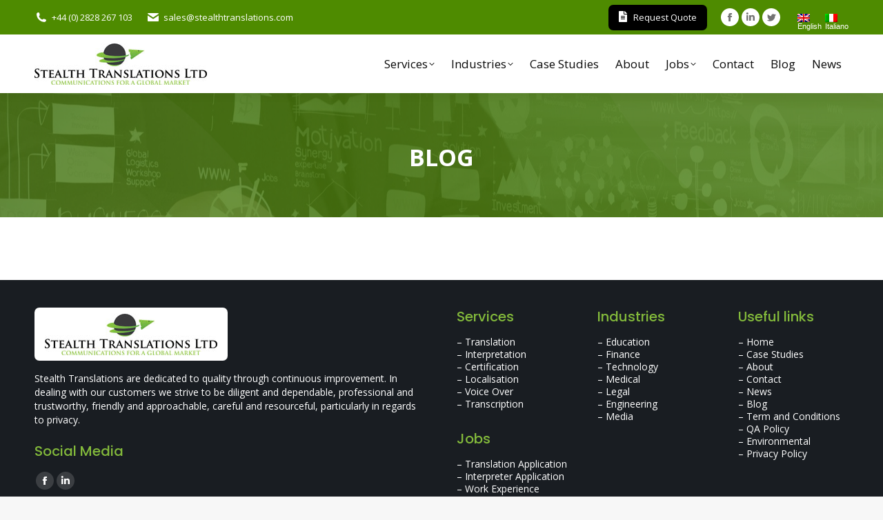

--- FILE ---
content_type: text/html; charset=UTF-8
request_url: https://stealthtranslations.com/blog/?lang=es
body_size: 13669
content:
<!DOCTYPE html> <!--[if !(IE 6) | !(IE 7) | !(IE 8)  ]><!--><html dir="ltr" lang="es-ES" prefix="og: https://ogp.me/ns#" class="no-js"> <!--<![endif]--><head><meta charset="UTF-8" /><meta name="viewport" content="width=device-width, initial-scale=1, maximum-scale=1, user-scalable=0"><meta name="theme-color" content="#83ba3b"/><link rel="profile" href="https://gmpg.org/xfn/11" />  <script>(function(i,s,o,g,r,a,m){i['GoogleAnalyticsObject']=r;i[r]=i[r]||function(){
            (i[r].q=i[r].q||[]).push(arguments)},i[r].l=1*new Date();a=s.createElement(o),
            m=s.getElementsByTagName(o)[0];a.async=1;a.src=g;m.parentNode.insertBefore(a,m)
            })(window,document,'script','https://stealthtranslations.com/wp-content/uploads/wga-cache/local-ga.js','ga');
ga('create', 'UA-54938638-1', 'auto');
ga('send', 'pageview');</script> <meta name="robots" content="max-image-preview:large" /><link rel="canonical" href="https://stealthtranslations.com/blog/?lang=es" /><meta name="generator" content="All in One SEO (AIOSEO) 4.9.2" /><meta property="og:locale" content="es_ES" /><meta property="og:site_name" content="Stealth Translations - Communications for a Global Market" /><meta property="og:type" content="article" /><meta property="og:title" content="Blog - Stealth Translations" /><meta property="og:url" content="https://stealthtranslations.com/blog/?lang=es" /><meta property="article:published_time" content="2015-11-20T14:27:39+00:00" /><meta property="article:modified_time" content="2020-07-15T10:46:49+00:00" /><meta name="twitter:card" content="summary_large_image" /><meta name="twitter:title" content="Blog - Stealth Translations" /> <script type="application/ld+json" class="aioseo-schema">{"@context":"https:\/\/schema.org","@graph":[{"@type":"BreadcrumbList","@id":"https:\/\/stealthtranslations.com\/blog\/?lang=es#breadcrumblist","itemListElement":[{"@type":"ListItem","@id":"https:\/\/stealthtranslations.com?lang=es#listItem","position":1,"name":"Home","item":"https:\/\/stealthtranslations.com?lang=es","nextItem":{"@type":"ListItem","@id":"https:\/\/stealthtranslations.com\/blog\/?lang=es#listItem","name":"Blog"}},{"@type":"ListItem","@id":"https:\/\/stealthtranslations.com\/blog\/?lang=es#listItem","position":2,"name":"Blog","previousItem":{"@type":"ListItem","@id":"https:\/\/stealthtranslations.com?lang=es#listItem","name":"Home"}}]},{"@type":"Organization","@id":"https:\/\/stealthtranslations.com?lang=es\/#organization","name":"Stealth Translations","description":"Communications for a Global Market","url":"https:\/\/stealthtranslations.com?lang=es\/"},{"@type":"WebPage","@id":"https:\/\/stealthtranslations.com\/blog\/?lang=es#webpage","url":"https:\/\/stealthtranslations.com\/blog\/?lang=es","name":"Blog - Stealth Translations","inLanguage":"es-ES","isPartOf":{"@id":"https:\/\/stealthtranslations.com?lang=es\/#website"},"breadcrumb":{"@id":"https:\/\/stealthtranslations.com\/blog\/?lang=es#breadcrumblist"},"datePublished":"2015-11-20T14:27:39+00:00","dateModified":"2020-07-15T10:46:49+00:00"},{"@type":"WebSite","@id":"https:\/\/stealthtranslations.com?lang=es\/#website","url":"https:\/\/stealthtranslations.com?lang=es\/","name":"Stealth Translations","description":"Communications for a Global Market","inLanguage":"es-ES","publisher":{"@id":"https:\/\/stealthtranslations.com?lang=es\/#organization"}}]}</script> <link media="all" href="https://stealthtranslations.com/wp-content/cache/autoptimize/css/autoptimize_fea8554c6a219a5dc2ca93f0e51a365f.css" rel="stylesheet"><title>Blog - Stealth Translations</title>

<link rel="stylesheet" href="https://stealthtranslations.com/wp-content/plugins/sitepress-multilingual-cms/res/css/language-selector.css?v=3.1.6" type="text/css" media="all" /><meta name="description" content="Keep up to date with the latest news from the translation industry. We try to keep our translation blog as interesting and as informative as possible." /><link rel="canonical" href="https://stealthtranslations.com/blog/?lang=es" /><meta property="og:locale" content="es_ES" /><meta property="og:type" content="article" /><meta property="og:title" content="Translation Blog - Stealth Translations" /><meta property="og:description" content="Keep up to date with the latest news from the translation industry. We try to keep our translation blog as interesting and as informative as possible." /><meta property="og:url" content="https://stealthtranslations.com/blog/?lang=es" /><meta property="og:site_name" content="Stealth Translations" /><meta property="article:modified_time" content="2020-07-15T10:46:49+00:00" /> <script type="application/ld+json" class="yoast-schema-graph">{"@context":"https://schema.org","@graph":[{"@type":"WebPage","@id":"https://stealthtranslations.com/blog/?lang=es","url":"https://stealthtranslations.com/blog/?lang=es","name":"Translation Blog - Stealth Translations","isPartOf":{"@id":"https://stealthtranslations.com/#website"},"datePublished":"2015-11-20T14:27:39+00:00","dateModified":"2020-07-15T10:46:49+00:00","description":"Keep up to date with the latest news from the translation industry. We try to keep our translation blog as interesting and as informative as possible.","breadcrumb":{"@id":"https://stealthtranslations.com/blog/?lang=es#breadcrumb"},"inLanguage":"es-ES","potentialAction":[{"@type":"ReadAction","target":["https://stealthtranslations.com/blog/?lang=es"]}]},{"@type":"BreadcrumbList","@id":"https://stealthtranslations.com/blog/?lang=es#breadcrumb","itemListElement":[{"@type":"ListItem","position":1,"name":"Home","item":"https://stealthtranslations.com/"},{"@type":"ListItem","position":2,"name":"Blog"}]},{"@type":"WebSite","@id":"https://stealthtranslations.com/#website","url":"https://stealthtranslations.com/","name":"Stealth Translations","description":"Communications for a Global Market","potentialAction":[{"@type":"SearchAction","target":{"@type":"EntryPoint","urlTemplate":"https://stealthtranslations.com/?s={search_term_string}"},"query-input":{"@type":"PropertyValueSpecification","valueRequired":true,"valueName":"search_term_string"}}],"inLanguage":"es-ES"}]}</script> <link rel='dns-prefetch' href='//use.fontawesome.com' /><link rel='dns-prefetch' href='//fonts.googleapis.com' /><link rel="alternate" type="application/rss+xml" title="Stealth Translations &raquo; Feed" href="https://stealthtranslations.com/feed/?lang=es" /><link rel="alternate" type="application/rss+xml" title="Stealth Translations &raquo; Comments Feed" href="https://stealthtranslations.com/comments/feed/?lang=es" /><link rel="alternate" title="oEmbed (JSON)" type="application/json+oembed" href="https://stealthtranslations.com/wp-json/oembed/1.0/embed?url=https%3A%2F%2Fstealthtranslations.com%2Fblog%2F%3Flang%3Des" /><link rel="alternate" title="oEmbed (XML)" type="text/xml+oembed" href="https://stealthtranslations.com/wp-json/oembed/1.0/embed?url=https%3A%2F%2Fstealthtranslations.com%2Fblog%2F%3Flang%3Des&#038;format=xml" />  <script src="//www.googletagmanager.com/gtag/js?id=G-JN1TPB6X23"  data-cfasync="false" data-wpfc-render="false" type="text/javascript" async></script> <script data-cfasync="false" data-wpfc-render="false" type="text/javascript">var mi_version = '9.11.1';
				var mi_track_user = true;
				var mi_no_track_reason = '';
								var MonsterInsightsDefaultLocations = {"page_location":"https:\/\/stealthtranslations.com\/blog\/?lang=es"};
								if ( typeof MonsterInsightsPrivacyGuardFilter === 'function' ) {
					var MonsterInsightsLocations = (typeof MonsterInsightsExcludeQuery === 'object') ? MonsterInsightsPrivacyGuardFilter( MonsterInsightsExcludeQuery ) : MonsterInsightsPrivacyGuardFilter( MonsterInsightsDefaultLocations );
				} else {
					var MonsterInsightsLocations = (typeof MonsterInsightsExcludeQuery === 'object') ? MonsterInsightsExcludeQuery : MonsterInsightsDefaultLocations;
				}

								var disableStrs = [
										'ga-disable-G-JN1TPB6X23',
									];

				/* Function to detect opted out users */
				function __gtagTrackerIsOptedOut() {
					for (var index = 0; index < disableStrs.length; index++) {
						if (document.cookie.indexOf(disableStrs[index] + '=true') > -1) {
							return true;
						}
					}

					return false;
				}

				/* Disable tracking if the opt-out cookie exists. */
				if (__gtagTrackerIsOptedOut()) {
					for (var index = 0; index < disableStrs.length; index++) {
						window[disableStrs[index]] = true;
					}
				}

				/* Opt-out function */
				function __gtagTrackerOptout() {
					for (var index = 0; index < disableStrs.length; index++) {
						document.cookie = disableStrs[index] + '=true; expires=Thu, 31 Dec 2099 23:59:59 UTC; path=/';
						window[disableStrs[index]] = true;
					}
				}

				if ('undefined' === typeof gaOptout) {
					function gaOptout() {
						__gtagTrackerOptout();
					}
				}
								window.dataLayer = window.dataLayer || [];

				window.MonsterInsightsDualTracker = {
					helpers: {},
					trackers: {},
				};
				if (mi_track_user) {
					function __gtagDataLayer() {
						dataLayer.push(arguments);
					}

					function __gtagTracker(type, name, parameters) {
						if (!parameters) {
							parameters = {};
						}

						if (parameters.send_to) {
							__gtagDataLayer.apply(null, arguments);
							return;
						}

						if (type === 'event') {
														parameters.send_to = monsterinsights_frontend.v4_id;
							var hookName = name;
							if (typeof parameters['event_category'] !== 'undefined') {
								hookName = parameters['event_category'] + ':' + name;
							}

							if (typeof MonsterInsightsDualTracker.trackers[hookName] !== 'undefined') {
								MonsterInsightsDualTracker.trackers[hookName](parameters);
							} else {
								__gtagDataLayer('event', name, parameters);
							}
							
						} else {
							__gtagDataLayer.apply(null, arguments);
						}
					}

					__gtagTracker('js', new Date());
					__gtagTracker('set', {
						'developer_id.dZGIzZG': true,
											});
					if ( MonsterInsightsLocations.page_location ) {
						__gtagTracker('set', MonsterInsightsLocations);
					}
										__gtagTracker('config', 'G-JN1TPB6X23', {"forceSSL":"true","link_attribution":"true"} );
										window.gtag = __gtagTracker;										(function () {
						/* https://developers.google.com/analytics/devguides/collection/analyticsjs/ */
						/* ga and __gaTracker compatibility shim. */
						var noopfn = function () {
							return null;
						};
						var newtracker = function () {
							return new Tracker();
						};
						var Tracker = function () {
							return null;
						};
						var p = Tracker.prototype;
						p.get = noopfn;
						p.set = noopfn;
						p.send = function () {
							var args = Array.prototype.slice.call(arguments);
							args.unshift('send');
							__gaTracker.apply(null, args);
						};
						var __gaTracker = function () {
							var len = arguments.length;
							if (len === 0) {
								return;
							}
							var f = arguments[len - 1];
							if (typeof f !== 'object' || f === null || typeof f.hitCallback !== 'function') {
								if ('send' === arguments[0]) {
									var hitConverted, hitObject = false, action;
									if ('event' === arguments[1]) {
										if ('undefined' !== typeof arguments[3]) {
											hitObject = {
												'eventAction': arguments[3],
												'eventCategory': arguments[2],
												'eventLabel': arguments[4],
												'value': arguments[5] ? arguments[5] : 1,
											}
										}
									}
									if ('pageview' === arguments[1]) {
										if ('undefined' !== typeof arguments[2]) {
											hitObject = {
												'eventAction': 'page_view',
												'page_path': arguments[2],
											}
										}
									}
									if (typeof arguments[2] === 'object') {
										hitObject = arguments[2];
									}
									if (typeof arguments[5] === 'object') {
										Object.assign(hitObject, arguments[5]);
									}
									if ('undefined' !== typeof arguments[1].hitType) {
										hitObject = arguments[1];
										if ('pageview' === hitObject.hitType) {
											hitObject.eventAction = 'page_view';
										}
									}
									if (hitObject) {
										action = 'timing' === arguments[1].hitType ? 'timing_complete' : hitObject.eventAction;
										hitConverted = mapArgs(hitObject);
										__gtagTracker('event', action, hitConverted);
									}
								}
								return;
							}

							function mapArgs(args) {
								var arg, hit = {};
								var gaMap = {
									'eventCategory': 'event_category',
									'eventAction': 'event_action',
									'eventLabel': 'event_label',
									'eventValue': 'event_value',
									'nonInteraction': 'non_interaction',
									'timingCategory': 'event_category',
									'timingVar': 'name',
									'timingValue': 'value',
									'timingLabel': 'event_label',
									'page': 'page_path',
									'location': 'page_location',
									'title': 'page_title',
									'referrer' : 'page_referrer',
								};
								for (arg in args) {
																		if (!(!args.hasOwnProperty(arg) || !gaMap.hasOwnProperty(arg))) {
										hit[gaMap[arg]] = args[arg];
									} else {
										hit[arg] = args[arg];
									}
								}
								return hit;
							}

							try {
								f.hitCallback();
							} catch (ex) {
							}
						};
						__gaTracker.create = newtracker;
						__gaTracker.getByName = newtracker;
						__gaTracker.getAll = function () {
							return [];
						};
						__gaTracker.remove = noopfn;
						__gaTracker.loaded = true;
						window['__gaTracker'] = __gaTracker;
					})();
									} else {
										console.log("");
					(function () {
						function __gtagTracker() {
							return null;
						}

						window['__gtagTracker'] = __gtagTracker;
						window['gtag'] = __gtagTracker;
					})();
									}</script> <link rel='stylesheet' id='font-awesome-svg-styles-css' href='https://stealthtranslations.com/wp-content/cache/autoptimize/css/autoptimize_single_ad5f22246cc88c21cfe89a62593f2c33.css' type='text/css' media='all' /><link rel='stylesheet' id='the7-Defaults-css' href='https://stealthtranslations.com/wp-content/cache/autoptimize/css/autoptimize_single_36ea4805809e6b690c2f5126a0808297.css?ver=6.9' type='text/css' media='all' /><link rel='stylesheet' id='font-awesome-official-css' href='https://use.fontawesome.com/releases/v5.13.1/css/all.css' type='text/css' media='all' integrity="sha384-xxzQGERXS00kBmZW/6qxqJPyxW3UR0BPsL4c8ILaIWXva5kFi7TxkIIaMiKtqV1Q" crossorigin="anonymous" /><link rel='stylesheet' id='dt-web-fonts-css' href='https://fonts.googleapis.com/css?family=Roboto:400,600,700%7COpen+Sans:400,600,700%7CRoboto+Condensed:400,600,700%7CPoppins:400,500,600,700' type='text/css' media='all' /><link rel='stylesheet' id='bfa-font-awesome-css' href='https://use.fontawesome.com/releases/v5.15.4/css/all.css?ver=2.0.3' type='text/css' media='all' /><link rel='stylesheet' id='bfa-font-awesome-v4-shim-css' href='https://use.fontawesome.com/releases/v5.15.4/css/v4-shims.css?ver=2.0.3' type='text/css' media='all' /><link rel='stylesheet' id='the7-css-vars-css' href='https://stealthtranslations.com/wp-content/cache/autoptimize/css/autoptimize_single_f4135e3a4f8ab3a7b7d23f3a30dfc6d3.css?ver=f4d60f47e248' type='text/css' media='all' /><link rel='stylesheet' id='dt-custom-css' href='https://stealthtranslations.com/wp-content/cache/autoptimize/css/autoptimize_single_5793881609d572d78e30dc3cc7b9d400.css?ver=f4d60f47e248' type='text/css' media='all' /><link rel='stylesheet' id='dt-media-css' href='https://stealthtranslations.com/wp-content/cache/autoptimize/css/autoptimize_single_7b1775bec8ccc358b58e37a0d11508c4.css?ver=f4d60f47e248' type='text/css' media='all' /><link rel='stylesheet' id='the7-mega-menu-css' href='https://stealthtranslations.com/wp-content/cache/autoptimize/css/autoptimize_single_cd45ca076a0c443663834c7429efd62d.css?ver=f4d60f47e248' type='text/css' media='all' /><link rel='stylesheet' id='the7-elements-albums-portfolio-css' href='https://stealthtranslations.com/wp-content/cache/autoptimize/css/autoptimize_single_85bbfa6ab7cb8efff8b466913ac9df13.css?ver=f4d60f47e248' type='text/css' media='all' /><link rel='stylesheet' id='the7-elements-css' href='https://stealthtranslations.com/wp-content/cache/autoptimize/css/autoptimize_single_ac6c7c5f4c8b7aaa9a9451a585cd8b39.css?ver=f4d60f47e248' type='text/css' media='all' /><link rel='stylesheet' id='font-awesome-official-v4shim-css' href='https://use.fontawesome.com/releases/v5.13.1/css/v4-shims.css' type='text/css' media='all' integrity="sha384-KkCLkpBvvcSnFQn3PbNkSgmwKGj7ln8pQe/6BOAE0i+/fU9QYEx5CtwduPRyTNob" crossorigin="anonymous" /> <script type="text/javascript" src="https://stealthtranslations.com/wp-includes/js/jquery/jquery.min.js?ver=3.7.1" id="jquery-core-js"></script> <script data-cfasync="false" data-wpfc-render="false" type="text/javascript" id='monsterinsights-frontend-script-js-extra'>var monsterinsights_frontend = {"js_events_tracking":"true","download_extensions":"doc,pdf,ppt,zip,xls,docx,pptx,xlsx","inbound_paths":"[{\"path\":\"\\\/go\\\/\",\"label\":\"affiliate\"},{\"path\":\"\\\/recommend\\\/\",\"label\":\"affiliate\"},{\"path\":\"\\\/ring-uk-project\\\/\",\"label\":\"ga\"}]","home_url":"https:\/\/stealthtranslations.com?lang=es","hash_tracking":"false","v4_id":"G-JN1TPB6X23"};</script> <script type="text/javascript" id="dt-above-fold-js-extra">var dtLocal = {"themeUrl":"https://stealthtranslations.com/wp-content/themes/dt-the7","passText":"Para ver esta publicaci\u00f3n protegida, introduce la contrase\u00f1a debajo:","moreButtonText":{"loading":"Cargando...","loadMore":"Cargar m\u00e1s"},"postID":"1983","ajaxurl":"https://stealthtranslations.com/wp-admin/admin-ajax.php","REST":{"baseUrl":"https://stealthtranslations.com/wp-json/the7/v1","endpoints":{"sendMail":"/send-mail"}},"contactMessages":{"required":"One or more fields have an error. Please check and try again.","terms":"Please accept the privacy policy.","fillTheCaptchaError":"Please, fill the captcha."},"captchaSiteKey":"","ajaxNonce":"a01d91c9c0","pageData":{"type":"page","template":"page","layout":null},"themeSettings":{"smoothScroll":"off","lazyLoading":false,"desktopHeader":{"height":85},"ToggleCaptionEnabled":"disabled","ToggleCaption":"Navigation","floatingHeader":{"showAfter":140,"showMenu":true,"height":85,"logo":{"showLogo":true,"html":"\u003Cimg class=\" preload-me\" src=\"https://stealthtranslations.com/wp-content/uploads/2019/01/logo.jpg\" srcset=\"https://stealthtranslations.com/wp-content/uploads/2019/01/logo.jpg 250w, https://stealthtranslations.com/wp-content/uploads/2019/01/logo.jpg 250w\" width=\"250\" height=\"61\"   sizes=\"250px\" alt=\"Stealth Translations\" /\u003E","url":"https://stealthtranslations.com/?lang=es"}},"topLine":{"floatingTopLine":{"logo":{"showLogo":false,"html":""}}},"mobileHeader":{"firstSwitchPoint":1050,"secondSwitchPoint":778,"firstSwitchPointHeight":80,"secondSwitchPointHeight":80,"mobileToggleCaptionEnabled":"disabled","mobileToggleCaption":"Men\u00fa"},"stickyMobileHeaderFirstSwitch":{"logo":{"html":"\u003Cimg class=\" preload-me\" src=\"https://stealthtranslations.com/wp-content/uploads/2019/01/logo.jpg\" srcset=\"https://stealthtranslations.com/wp-content/uploads/2019/01/logo.jpg 250w, https://stealthtranslations.com/wp-content/uploads/2019/01/logo.jpg 250w\" width=\"250\" height=\"61\"   sizes=\"250px\" alt=\"Stealth Translations\" /\u003E"}},"stickyMobileHeaderSecondSwitch":{"logo":{"html":"\u003Cimg class=\" preload-me\" src=\"https://stealthtranslations.com/wp-content/uploads/2019/01/logo.jpg\" srcset=\"https://stealthtranslations.com/wp-content/uploads/2019/01/logo.jpg 250w, https://stealthtranslations.com/wp-content/uploads/2019/01/logo.jpg 250w\" width=\"250\" height=\"61\"   sizes=\"250px\" alt=\"Stealth Translations\" /\u003E"}},"sidebar":{"switchPoint":990},"boxedWidth":"1340px"},"VCMobileScreenWidth":"768"};
var dtShare = {"shareButtonText":{"facebook":"Compartir en Facebook","twitter":"Tweet","pinterest":"Tweet","linkedin":"Compartir en Linkedin","whatsapp":"Compartir en Whatsapp"},"overlayOpacity":"85"};
//# sourceURL=dt-above-fold-js-extra</script> <script></script><link rel="https://api.w.org/" href="https://stealthtranslations.com/wp-json/" /><link rel="alternate" title="JSON" type="application/json" href="https://stealthtranslations.com/wp-json/wp/v2/pages/1983" /><link rel="EditURI" type="application/rsd+xml" title="RSD" href="https://stealthtranslations.com/xmlrpc.php?rsd" /><meta name="generator" content="WordPress 6.9" /><link rel='shortlink' href='https://stealthtranslations.com/?p=1983' />  <script>(function(i,s,o,g,r,a,m){i['GoogleAnalyticsObject']=r;i[r]=i[r]||function(){
			(i[r].q=i[r].q||[]).push(arguments)},i[r].l=1*new Date();a=s.createElement(o),
			m=s.getElementsByTagName(o)[0];a.async=1;a.src=g;m.parentNode.insertBefore(a,m)
			})(window,document,'script','https://www.google-analytics.com/analytics.js','ga');
			ga('create', 'UA-97942846-1', 'auto');
			ga('send', 'pageview');</script>  <script>window.dataLayer = window.dataLayer || [];
  function gtag(){dataLayer.push(arguments);}
  gtag('js', new Date());

  gtag('config', 'AW-854544840');</script> <link rel="icon" type="image/x-icon" href="https://stealthtranslations.com/wp-content/uploads/2020/07/stealth_favicon2.ico" /><meta name="generator" content="WPML ver:3.1.6 stt:1,27;0" /><link rel="alternate" hreflang="en-US" href="https://stealthtranslations.com/blog/" /><link rel="alternate" hreflang="it-IT" href="https://stealthtranslations.com/blog/?lang=it" /><meta name="generator" content="Powered by WPBakery Page Builder - drag and drop page builder for WordPress."/><link rel='canonical' href='https://stealthtranslations.com/blog/' /><meta name="generator" content="Powered by Slider Revolution 6.7.38 - responsive, Mobile-Friendly Slider Plugin for WordPress with comfortable drag and drop interface." /> <script type="text/javascript" id="the7-loader-script">document.addEventListener("DOMContentLoaded", function(event) {
	var load = document.getElementById("load");
	if(!load.classList.contains('loader-removed')){
		var removeLoading = setTimeout(function() {
			load.className += " loader-removed";
		}, 300);
	}
});</script> <noscript><style>.wpb_animate_when_almost_visible { opacity: 1; }</style></noscript></head><body id="the7-body" class="wp-singular page-template-default page page-id-1983 wp-embed-responsive wp-theme-dt-the7 wp-child-theme-dt-the7-child the7-core-ver-2.7.12 dt-responsive-on right-mobile-menu-close-icon ouside-menu-close-icon mobile-hamburger-close-bg-enable mobile-hamburger-close-bg-hover-enable  fade-medium-mobile-menu-close-icon fade-medium-menu-close-icon srcset-enabled btn-flat custom-btn-color custom-btn-hover-color phantom-fade phantom-shadow-decoration phantom-custom-logo-on sticky-mobile-header top-header first-switch-logo-left first-switch-menu-right second-switch-logo-left second-switch-menu-right right-mobile-menu layzr-loading-on popup-message-style the7-ver-11.6.4 dt-fa-compatibility wpb-js-composer js-comp-ver-8.7.2 vc_responsive"><div id="load" class=""><div class="load-wrap"></div></div><div id="page" > <a class="skip-link screen-reader-text" href="#content">Saltar al contenido</a><div class="masthead inline-header right widgets full-height shadow-decoration shadow-mobile-header-decoration small-mobile-menu-icon dt-parent-menu-clickable show-sub-menu-on-hover show-mobile-logo"  role="banner"><div class="top-bar top-bar-line-hide"><div class="top-bar-bg" ></div><div class="left-widgets mini-widgets"><span class="mini-contacts phone show-on-desktop near-logo-first-switch in-menu-second-switch"><i class="fa-fw the7-mw-icon-phone-bold"></i>+44 (0) 2828 267 103</span><span class="mini-contacts email show-on-desktop near-logo-first-switch in-menu-second-switch"><i class="fa-fw the7-mw-icon-mail-bold"></i>sales@stealthtranslations.com</span></div><div class="right-widgets mini-widgets"><div class="mini-nav show-on-desktop near-logo-first-switch in-menu-second-switch list-type-menu list-type-menu-first-switch list-type-menu-second-switch"><ul id="top-menu"><li class="top_btn menu-item menu-item-type-custom menu-item-object-custom menu-item-7071 first last depth-0"><a href='https://stealthtranslations.com/#!/request' data-level='1'><span class="menu-item-text"><span class="menu-text"><i class="fa fa-file-text-o" aria-hidden="true"></i> Request Quote</span></span></a></li></ul><div class="menu-select"><span class="customSelect1"><span class="customSelectInner"><i class=" the7-mw-icon-dropdown-menu-bold"></i>Top menu</span></span></div></div><div class="soc-ico show-on-desktop in-top-bar-right in-menu-second-switch custom-bg disabled-border border-off hover-accent-bg hover-custom-border hover-border-on"><a title="Facebook page opens in new window" href="https://www.facebook.com/StealthTranslationsLtd" target="_blank" class="facebook"><span class="soc-font-icon"></span><span class="screen-reader-text">Facebook page opens in new window</span></a><a title="Linkedin page opens in new window" href="https://www.linkedin.com/company/stealth-translations-ltd" target="_blank" class="linkedin"><span class="soc-font-icon"></span><span class="screen-reader-text">Linkedin page opens in new window</span></a><a title="Twitter page opens in new window" href="https://twitter.com/stealthtrans" target="_blank" class="twitter"><span class="soc-font-icon"></span><span class="screen-reader-text">Twitter page opens in new window</span></a></div><div class="text-area show-on-desktop near-logo-first-switch in-menu-second-switch"><p></p><div id="icl_lang_sel_widget-3" class="widget widget_icl_lang_sel_widget widget-shortcode area-sidebar_3 "><div id="lang_sel_list" class="lang_sel_list_horizontal"><ul><li class="icl-en"> <a href="https://stealthtranslations.com/blog/" class="lang_sel_other"><br /> <img  class="iclflag" src="https://stealthtranslations.com/wp-content/plugins/sitepress-multilingual-cms/res/flags/en.png" alt="en"
 title="English"/>&nbsp;<br /> English </a></li><li class="icl-it"> <a href="https://stealthtranslations.com/blog/?lang=it" class="lang_sel_other"><br /> <img  class="iclflag" src="https://stealthtranslations.com/wp-content/plugins/sitepress-multilingual-cms/res/flags/it.png" alt="it"
 title="Italiano"/>&nbsp;<br /> Italiano </a></li></ul></div></div><p></p></div></div></div><header class="header-bar"><div class="branding"><div id="site-title" class="assistive-text">Stealth Translations</div><div id="site-description" class="assistive-text">Communications for a Global Market</div> <a class="" href="https://stealthtranslations.com/?lang=es"><img class=" preload-me" src="https://stealthtranslations.com/wp-content/uploads/2019/01/logo.jpg" srcset="https://stealthtranslations.com/wp-content/uploads/2019/01/logo.jpg 250w, https://stealthtranslations.com/wp-content/uploads/2019/01/logo.jpg 250w" width="250" height="61"   sizes="250px" alt="Stealth Translations" /><img class="mobile-logo preload-me" src="https://stealthtranslations.com/wp-content/uploads/2019/01/logo.jpg" srcset="https://stealthtranslations.com/wp-content/uploads/2019/01/logo.jpg 250w, https://stealthtranslations.com/wp-content/uploads/2019/01/logo.jpg 250w" width="250" height="61"   sizes="250px" alt="Stealth Translations" /></a></div><ul id="primary-menu" class="main-nav level-arrows-on outside-item-remove-margin"><li class="menu-item menu-item-type-custom menu-item-object-custom menu-item-has-children menu-item-704 first has-children depth-0"><a href='/services' data-level='1'><span class="menu-item-text"><span class="menu-text">Services</span></span></a><ul class="sub-nav hover-style-bg level-arrows-on"><li class="menu-item menu-item-type-post_type menu-item-object-page menu-item-214885 first depth-1"><a href='https://stealthtranslations.com/ai-digital-transformation/' data-level='2'><span class="menu-item-text"><span class="menu-text">AI Digital Transformation</span></span></a></li><li class="menu-item menu-item-type-post_type menu-item-object-page menu-item-202265 depth-1"><a href='https://stealthtranslations.com/ai-data-services/' data-level='2'><span class="menu-item-text"><span class="menu-text">AI Data Services &#038; LLM Support</span></span></a></li><li class="menu-item menu-item-type-post_type menu-item-object-services menu-item-185 depth-1"><a href='https://stealthtranslations.com/services/translation/' data-level='2'><span class="menu-item-text"><span class="menu-text">Translation</span></span></a></li><li class="menu-item menu-item-type-post_type menu-item-object-services menu-item-906 depth-1"><a href='https://stealthtranslations.com/services/interpretation/' data-level='2'><span class="menu-item-text"><span class="menu-text">Interpretation</span></span></a></li><li class="menu-item menu-item-type-post_type menu-item-object-services menu-item-186 depth-1"><a href='https://stealthtranslations.com/services/certification/' data-level='2'><span class="menu-item-text"><span class="menu-text">Certification</span></span></a></li><li class="menu-item menu-item-type-post_type menu-item-object-services menu-item-187 depth-1"><a href='https://stealthtranslations.com/services/localisation/' data-level='2'><span class="menu-item-text"><span class="menu-text">Localisation</span></span></a></li><li class="menu-item menu-item-type-post_type menu-item-object-services menu-item-188 depth-1"><a href='https://stealthtranslations.com/services/voice-over/' data-level='2'><span class="menu-item-text"><span class="menu-text">Voice Over</span></span></a></li><li class="menu-item menu-item-type-post_type menu-item-object-services menu-item-189 depth-1"><a href='https://stealthtranslations.com/services/transcription/' data-level='2'><span class="menu-item-text"><span class="menu-text">Transcription</span></span></a></li></ul></li><li class="menu-item menu-item-type-post_type menu-item-object-page menu-item-has-children menu-item-65 has-children depth-0"><a href='https://stealthtranslations.com/industriessectors/' data-level='1'><span class="menu-item-text"><span class="menu-text">Industries</span></span></a><ul class="sub-nav hover-style-bg level-arrows-on"><li class="menu-item menu-item-type-post_type menu-item-object-industries menu-item-143 first depth-1"><a href='https://stealthtranslations.com/industries/education/' data-level='2'><span class="menu-item-text"><span class="menu-text">Education</span></span></a></li><li class="menu-item menu-item-type-post_type menu-item-object-industries menu-item-144 depth-1"><a href='https://stealthtranslations.com/industries/finance/' data-level='2'><span class="menu-item-text"><span class="menu-text">Finance</span></span></a></li><li class="menu-item menu-item-type-post_type menu-item-object-industries menu-item-145 depth-1"><a href='https://stealthtranslations.com/industries/technology/' data-level='2'><span class="menu-item-text"><span class="menu-text">Technology</span></span></a></li><li class="menu-item menu-item-type-post_type menu-item-object-industries menu-item-146 depth-1"><a href='https://stealthtranslations.com/industries/medical/' data-level='2'><span class="menu-item-text"><span class="menu-text">Medical</span></span></a></li><li class="menu-item menu-item-type-post_type menu-item-object-industries menu-item-147 depth-1"><a href='https://stealthtranslations.com/industries/legal/' data-level='2'><span class="menu-item-text"><span class="menu-text">Legal</span></span></a></li><li class="menu-item menu-item-type-post_type menu-item-object-industries menu-item-148 depth-1"><a href='https://stealthtranslations.com/industries/engineering/' data-level='2'><span class="menu-item-text"><span class="menu-text">Engineering</span></span></a></li><li class="menu-item menu-item-type-post_type menu-item-object-industries menu-item-149 depth-1"><a href='https://stealthtranslations.com/industries/media/' data-level='2'><span class="menu-item-text"><span class="menu-text">Media</span></span></a></li></ul></li><li class="menu-item menu-item-type-post_type menu-item-object-page menu-item-55 depth-0"><a href='https://stealthtranslations.com/case-studies/' data-level='1'><span class="menu-item-text"><span class="menu-text">Case Studies</span></span></a></li><li class="menu-item menu-item-type-post_type menu-item-object-page menu-item-53 depth-0"><a href='https://stealthtranslations.com/about-us/' data-level='1'><span class="menu-item-text"><span class="menu-text">About</span></span></a></li><li class="menu-item menu-item-type-post_type menu-item-object-page menu-item-has-children menu-item-245 has-children depth-0"><a href='https://stealthtranslations.com/careers/vacancies/' data-level='1'><span class="menu-item-text"><span class="menu-text">Jobs</span></span></a><ul class="sub-nav hover-style-bg level-arrows-on"><li class="menu-item menu-item-type-post_type menu-item-object-page menu-item-58 first depth-1"><a href='https://stealthtranslations.com/careers/translator-application/' data-level='2'><span class="menu-item-text"><span class="menu-text">Translator Application</span></span></a></li><li class="menu-item menu-item-type-post_type menu-item-object-page menu-item-57 depth-1"><a href='https://stealthtranslations.com/careers/interpreter-application/' data-level='2'><span class="menu-item-text"><span class="menu-text">Interpreter Application</span></span></a></li><li class="menu-item menu-item-type-post_type menu-item-object-page menu-item-60 depth-1"><a href='https://stealthtranslations.com/careers/work-experience-2/' data-level='2'><span class="menu-item-text"><span class="menu-text">Work Experience</span></span></a></li><li class="menu-item menu-item-type-post_type menu-item-object-page menu-item-56 depth-1"><a href='https://stealthtranslations.com/careers/internship/' data-level='2'><span class="menu-item-text"><span class="menu-text">Internship</span></span></a></li><li class="menu-item menu-item-type-post_type menu-item-object-page menu-item-59 depth-1"><a href='https://stealthtranslations.com/careers/vacancies/' data-level='2'><span class="menu-item-text"><span class="menu-text">Vacancies</span></span></a></li></ul></li><li class="menu-item menu-item-type-post_type menu-item-object-page menu-item-62 depth-0"><a href='https://stealthtranslations.com/contact-us/' data-level='1'><span class="menu-item-text"><span class="menu-text">Contact</span></span></a></li><li class="menu-item menu-item-type-post_type menu-item-object-page menu-item-1977 depth-0"><a href='https://stealthtranslations.com/blog/' data-level='1'><span class="menu-item-text"><span class="menu-text">Blog</span></span></a></li><li class="menu-item menu-item-type-post_type menu-item-object-page menu-item-3784 last depth-0"><a href='https://stealthtranslations.com/news/' data-level='1'><span class="menu-item-text"><span class="menu-text">News</span></span></a></li></ul></header></div><div role="navigation" class="dt-mobile-header mobile-menu-show-divider"><div class="dt-close-mobile-menu-icon"><div class="close-line-wrap"><span class="close-line"></span><span class="close-line"></span><span class="close-line"></span></div></div><ul id="mobile-menu" class="mobile-main-nav"><li class="menu-item menu-item-type-custom menu-item-object-custom menu-item-has-children menu-item-704 first has-children depth-0"><a href='/services' data-level='1'><span class="menu-item-text"><span class="menu-text">Services</span></span></a><ul class="sub-nav hover-style-bg level-arrows-on"><li class="menu-item menu-item-type-post_type menu-item-object-page menu-item-214885 first depth-1"><a href='https://stealthtranslations.com/ai-digital-transformation/' data-level='2'><span class="menu-item-text"><span class="menu-text">AI Digital Transformation</span></span></a></li><li class="menu-item menu-item-type-post_type menu-item-object-page menu-item-202265 depth-1"><a href='https://stealthtranslations.com/ai-data-services/' data-level='2'><span class="menu-item-text"><span class="menu-text">AI Data Services &#038; LLM Support</span></span></a></li><li class="menu-item menu-item-type-post_type menu-item-object-services menu-item-185 depth-1"><a href='https://stealthtranslations.com/services/translation/' data-level='2'><span class="menu-item-text"><span class="menu-text">Translation</span></span></a></li><li class="menu-item menu-item-type-post_type menu-item-object-services menu-item-906 depth-1"><a href='https://stealthtranslations.com/services/interpretation/' data-level='2'><span class="menu-item-text"><span class="menu-text">Interpretation</span></span></a></li><li class="menu-item menu-item-type-post_type menu-item-object-services menu-item-186 depth-1"><a href='https://stealthtranslations.com/services/certification/' data-level='2'><span class="menu-item-text"><span class="menu-text">Certification</span></span></a></li><li class="menu-item menu-item-type-post_type menu-item-object-services menu-item-187 depth-1"><a href='https://stealthtranslations.com/services/localisation/' data-level='2'><span class="menu-item-text"><span class="menu-text">Localisation</span></span></a></li><li class="menu-item menu-item-type-post_type menu-item-object-services menu-item-188 depth-1"><a href='https://stealthtranslations.com/services/voice-over/' data-level='2'><span class="menu-item-text"><span class="menu-text">Voice Over</span></span></a></li><li class="menu-item menu-item-type-post_type menu-item-object-services menu-item-189 depth-1"><a href='https://stealthtranslations.com/services/transcription/' data-level='2'><span class="menu-item-text"><span class="menu-text">Transcription</span></span></a></li></ul></li><li class="menu-item menu-item-type-post_type menu-item-object-page menu-item-has-children menu-item-65 has-children depth-0"><a href='https://stealthtranslations.com/industriessectors/' data-level='1'><span class="menu-item-text"><span class="menu-text">Industries</span></span></a><ul class="sub-nav hover-style-bg level-arrows-on"><li class="menu-item menu-item-type-post_type menu-item-object-industries menu-item-143 first depth-1"><a href='https://stealthtranslations.com/industries/education/' data-level='2'><span class="menu-item-text"><span class="menu-text">Education</span></span></a></li><li class="menu-item menu-item-type-post_type menu-item-object-industries menu-item-144 depth-1"><a href='https://stealthtranslations.com/industries/finance/' data-level='2'><span class="menu-item-text"><span class="menu-text">Finance</span></span></a></li><li class="menu-item menu-item-type-post_type menu-item-object-industries menu-item-145 depth-1"><a href='https://stealthtranslations.com/industries/technology/' data-level='2'><span class="menu-item-text"><span class="menu-text">Technology</span></span></a></li><li class="menu-item menu-item-type-post_type menu-item-object-industries menu-item-146 depth-1"><a href='https://stealthtranslations.com/industries/medical/' data-level='2'><span class="menu-item-text"><span class="menu-text">Medical</span></span></a></li><li class="menu-item menu-item-type-post_type menu-item-object-industries menu-item-147 depth-1"><a href='https://stealthtranslations.com/industries/legal/' data-level='2'><span class="menu-item-text"><span class="menu-text">Legal</span></span></a></li><li class="menu-item menu-item-type-post_type menu-item-object-industries menu-item-148 depth-1"><a href='https://stealthtranslations.com/industries/engineering/' data-level='2'><span class="menu-item-text"><span class="menu-text">Engineering</span></span></a></li><li class="menu-item menu-item-type-post_type menu-item-object-industries menu-item-149 depth-1"><a href='https://stealthtranslations.com/industries/media/' data-level='2'><span class="menu-item-text"><span class="menu-text">Media</span></span></a></li></ul></li><li class="menu-item menu-item-type-post_type menu-item-object-page menu-item-55 depth-0"><a href='https://stealthtranslations.com/case-studies/' data-level='1'><span class="menu-item-text"><span class="menu-text">Case Studies</span></span></a></li><li class="menu-item menu-item-type-post_type menu-item-object-page menu-item-53 depth-0"><a href='https://stealthtranslations.com/about-us/' data-level='1'><span class="menu-item-text"><span class="menu-text">About</span></span></a></li><li class="menu-item menu-item-type-post_type menu-item-object-page menu-item-has-children menu-item-245 has-children depth-0"><a href='https://stealthtranslations.com/careers/vacancies/' data-level='1'><span class="menu-item-text"><span class="menu-text">Jobs</span></span></a><ul class="sub-nav hover-style-bg level-arrows-on"><li class="menu-item menu-item-type-post_type menu-item-object-page menu-item-58 first depth-1"><a href='https://stealthtranslations.com/careers/translator-application/' data-level='2'><span class="menu-item-text"><span class="menu-text">Translator Application</span></span></a></li><li class="menu-item menu-item-type-post_type menu-item-object-page menu-item-57 depth-1"><a href='https://stealthtranslations.com/careers/interpreter-application/' data-level='2'><span class="menu-item-text"><span class="menu-text">Interpreter Application</span></span></a></li><li class="menu-item menu-item-type-post_type menu-item-object-page menu-item-60 depth-1"><a href='https://stealthtranslations.com/careers/work-experience-2/' data-level='2'><span class="menu-item-text"><span class="menu-text">Work Experience</span></span></a></li><li class="menu-item menu-item-type-post_type menu-item-object-page menu-item-56 depth-1"><a href='https://stealthtranslations.com/careers/internship/' data-level='2'><span class="menu-item-text"><span class="menu-text">Internship</span></span></a></li><li class="menu-item menu-item-type-post_type menu-item-object-page menu-item-59 depth-1"><a href='https://stealthtranslations.com/careers/vacancies/' data-level='2'><span class="menu-item-text"><span class="menu-text">Vacancies</span></span></a></li></ul></li><li class="menu-item menu-item-type-post_type menu-item-object-page menu-item-62 depth-0"><a href='https://stealthtranslations.com/contact-us/' data-level='1'><span class="menu-item-text"><span class="menu-text">Contact</span></span></a></li><li class="menu-item menu-item-type-post_type menu-item-object-page menu-item-1977 depth-0"><a href='https://stealthtranslations.com/blog/' data-level='1'><span class="menu-item-text"><span class="menu-text">Blog</span></span></a></li><li class="menu-item menu-item-type-post_type menu-item-object-page menu-item-3784 last depth-0"><a href='https://stealthtranslations.com/news/' data-level='1'><span class="menu-item-text"><span class="menu-text">News</span></span></a></li></ul><div class='mobile-mini-widgets-in-menu'></div></div><div class="page-title title-center solid-bg breadcrumbs-off breadcrumbs-mobile-off page-title-responsive-enabled bg-img-enabled"><div class="wf-wrap"><div class="page-title-head hgroup"><h1 >Blog</h1></div></div></div><div id="main" class="sidebar-none sidebar-divider-vertical"><div class="main-gradient"></div><div class="wf-wrap"><div class="wf-container-main"><div id="content" class="content" role="main"><div class="wpb-content-wrapper"><div class="vc_row wpb_row vc_row-fluid"><div class="wpb_column vc_column_container vc_col-sm-12"><div class="vc_column-inner"><div class="wpb_wrapper"><div class="blog-shortcode blog-masonry-shortcode-id-909ae59d5d56e5b2f905aa6a881cde7e mode-grid classic-layout-list content-bg-on jquery-filter scale-img meta-info-off dt-css-grid-wrap dt-icon-bg-off resize-by-browser-width loading-effect-none description-under-image " data-padding="15px" data-cur-page="1" data-post-limit="-1" data-pagination-mode="none" data-desktop-columns-num="3" data-v-tablet-columns-num="2" data-h-tablet-columns-num="3" data-phone-columns-num="1" data-width="0px" data-columns="0"><div class="dt-css-grid" ></div></div></div></div></div></div></div></div></div></div></div><footer id="footer" class="footer solid-bg"><div class="wf-wrap"><div class="wf-container-footer"><div class="wf-container"><section id="presscore-contact-info-widget-2" class="widget widget_presscore-contact-info-widget wf-cell wf-1-2"><div class="widget-info"><img style="background-color: #fff;padding: 8px 15px;border-radius: 7px;" src="https://stealthtranslations.com/wp-content/uploads/2019/01/logo.jpg" alt="Logo"  /><p style="line-height: 20px;padding-top: 12px;
">Stealth Translations are dedicated to quality through continuous improvement. In dealing with our customers we strive to be diligent and dependable, professional and trustworthy, friendly and approachable, careful and resourceful, particularly in regards to privacy.</p><div style="padding-top: 12px;" class="widget-title">Social Media</div></div><div class="soc-ico"><p class="assistive-text">Encuéntranos en:</p><a title="Facebook page opens in new window" href="https://www.facebook.com/StealthTranslationsLtd" target="_blank" class="facebook"><span class="soc-font-icon"></span><span class="screen-reader-text">Facebook page opens in new window</span></a><a title="Linkedin page opens in new window" href="https://www.linkedin.com/company/stealth-translations-ltd" target="_blank" class="linkedin"><span class="soc-font-icon"></span><span class="screen-reader-text">Linkedin page opens in new window</span></a></div></section><section id="text-3" class="widget widget_text wf-cell wf-1-6"><div class="widget-title">Services</div><div class="textwidget"><p><a href="/services/translation/">&#8211; Translation</a><br /> <a href="/services/interpretation/">&#8211; Interpretation</a><br /> <a href="/services/certification/">&#8211; Certification</a><br /> <a href="/services/localisation/">&#8211; Localisation</a><br /> <a href="/services/voice-over/">&#8211; Voice Over</a><br /> <a href="/services/transcription/">&#8211; Transcription</a></p><div class="widget-title" style="padding-top: 18px;">Jobs</div><p><a href="/careers/translator-application/">&#8211; Translation Application</a><br /> <a href="/careers/interpreter-application/">&#8211; Interpreter Application</a><br /> <a href="/careers/work-experience-2/">&#8211; Work Experience</a><br /> <a href="/careers/internship/">&#8211; Intership</a><br /> <a href="/careers/vacancies/">&#8211; Vacancies</a></p></div></section><section id="text-4" class="widget widget_text wf-cell wf-1-6"><div class="widget-title">Industries</div><div class="textwidget"><p><a href="/industries/education/">&#8211; Education</a><br /> <a href="/industries/finance/">&#8211; Finance</a><br /> <a href="/industries/technology/">&#8211; Technology</a><br /> <a href="/industries/medical/">&#8211; Medical</a><br /> <a href="/industries/legal/">&#8211; Legal</a><br /> <a href="/industries/engineering/">&#8211; Engineering</a><br /> <a href="/industries/media/">&#8211; Media</a></p></div></section><section id="text-5" class="widget widget_text wf-cell wf-1-6"><div class="widget-title">Useful links</div><div class="textwidget"><p><a href="https://stealthtranslations.com/">&#8211; Home</a><br /> <a href="/case-studies">&#8211; Case Studies</a><br /> <a href="/about-us/">&#8211; About</a><br /> <a href="/contact-us/">&#8211; Contact</a><br /> <a href="/news/">&#8211; News</a><br /> <a href="/blog/">&#8211; Blog</a><br /> <a href="/terms-and-conditions/">&#8211; Term and Conditions</a><br /> <a href="/qa-policy/">&#8211; QA Policy</a><br /> <a href="/environmental/">&#8211; Environmental</a><br /> <a href="/privacy-policy/">&#8211; Privacy Policy</a></p></div></section></div></div></div><div id="bottom-bar" class="solid-bg logo-center" role="contentinfo"><div class="wf-wrap"><div class="wf-container-bottom"><div class="wf-float-right"><div class="bottom-text-block"><p>©2019 Stealth Translations</p></div></div></div></div></div></footer> <a href="#" class="scroll-top"><svg version="1.1" id="Layer_1" xmlns="http://www.w3.org/2000/svg" xmlns:xlink="http://www.w3.org/1999/xlink" x="0px" y="0px"
 viewBox="0 0 16 16" style="enable-background:new 0 0 16 16;" xml:space="preserve"> <path d="M11.7,6.3l-3-3C8.5,3.1,8.3,3,8,3c0,0,0,0,0,0C7.7,3,7.5,3.1,7.3,3.3l-3,3c-0.4,0.4-0.4,1,0,1.4c0.4,0.4,1,0.4,1.4,0L7,6.4
 V12c0,0.6,0.4,1,1,1s1-0.4,1-1V6.4l1.3,1.3c0.4,0.4,1,0.4,1.4,0C11.9,7.5,12,7.3,12,7S11.9,6.5,11.7,6.3z"/> </svg><span class="screen-reader-text">Ir a Tienda</span></a></div> <script type="text/javascript">if(	navigator.appVersion.indexOf("MSIE 8.") != -1 || navigator.appVersion.indexOf("MSIE 9.") != -1 ) {
		document.body.className += ' mg_old_loader';
	} else {
		document.body.className += ' mg_new_loader';
	}
	if(navigator.appVersion.indexOf("MSIE") != -1 || navigator.appVersion.indexOf("rv:11.") != -1) {
		document.body.className += ' mg_side_ie_fix';
	}</script> <script type="speculationrules">{"prefetch":[{"source":"document","where":{"and":[{"href_matches":"/*"},{"not":{"href_matches":["/wp-*.php","/wp-admin/*","/wp-content/uploads/*","/wp-content/*","/wp-content/plugins/*","/wp-content/themes/dt-the7-child/*","/wp-content/themes/dt-the7/*","/*\\?(.+)"]}},{"not":{"selector_matches":"a[rel~=\"nofollow\"]"}},{"not":{"selector_matches":".no-prefetch, .no-prefetch a"}}]},"eagerness":"conservative"}]}</script> <script async src="https://www.googletagmanager.com/gtag/js?id=AW-854544840"></script><script type="text/html" id="wpb-modifications">window.wpbCustomElement = 1;</script> <script type="text/javascript" id="mediaelement-core-js-before">var mejsL10n = {"language":"es","strings":{"mejs.download-file":"Download File","mejs.install-flash":"You are using a browser that does not have Flash player enabled or installed. Please turn on your Flash player plugin or download the latest version from https://get.adobe.com/flashplayer/","mejs.fullscreen":"Fullscreen","mejs.play":"Play","mejs.pause":"Pause","mejs.time-slider":"Time Slider","mejs.time-help-text":"Use Left/Right Arrow keys to advance one second, Up/Down arrows to advance ten seconds.","mejs.live-broadcast":"Live Broadcast","mejs.volume-help-text":"Use Up/Down Arrow keys to increase or decrease volume.","mejs.unmute":"Unmute","mejs.mute":"Mute","mejs.volume-slider":"Volume Slider","mejs.video-player":"Video Player","mejs.audio-player":"Audio Player","mejs.captions-subtitles":"Captions/Subtitles","mejs.captions-chapters":"Chapters","mejs.none":"None","mejs.afrikaans":"Afrikaans","mejs.albanian":"Albanian","mejs.arabic":"Arabic","mejs.belarusian":"Belarusian","mejs.bulgarian":"Bulgarian","mejs.catalan":"Catalan","mejs.chinese":"Chinese","mejs.chinese-simplified":"Chinese (Simplified)","mejs.chinese-traditional":"Chinese (Traditional)","mejs.croatian":"Croatian","mejs.czech":"Czech","mejs.danish":"Danish","mejs.dutch":"Dutch","mejs.english":"English","mejs.estonian":"Estonian","mejs.filipino":"Filipino","mejs.finnish":"Finnish","mejs.french":"French","mejs.galician":"Galician","mejs.german":"German","mejs.greek":"Greek","mejs.haitian-creole":"Haitian Creole","mejs.hebrew":"Hebrew","mejs.hindi":"Hindi","mejs.hungarian":"Hungarian","mejs.icelandic":"Icelandic","mejs.indonesian":"Indonesian","mejs.irish":"Irish","mejs.italian":"Italian","mejs.japanese":"Japanese","mejs.korean":"Korean","mejs.latvian":"Latvian","mejs.lithuanian":"Lithuanian","mejs.macedonian":"Macedonian","mejs.malay":"Malay","mejs.maltese":"Maltese","mejs.norwegian":"Norwegian","mejs.persian":"Persian","mejs.polish":"Polish","mejs.portuguese":"Portuguese","mejs.romanian":"Romanian","mejs.russian":"Russian","mejs.serbian":"Serbian","mejs.slovak":"Slovak","mejs.slovenian":"Slovenian","mejs.spanish":"Spanish","mejs.swahili":"Swahili","mejs.swedish":"Swedish","mejs.tagalog":"Tagalog","mejs.thai":"Thai","mejs.turkish":"Turkish","mejs.ukrainian":"Ukrainian","mejs.vietnamese":"Vietnamese","mejs.welsh":"Welsh","mejs.yiddish":"Yiddish"}};
//# sourceURL=mediaelement-core-js-before</script> <script type="text/javascript" id="mediaelement-js-extra">var _wpmejsSettings = {"pluginPath":"/wp-includes/js/mediaelement/","classPrefix":"mejs-","stretching":"responsive","audioShortcodeLibrary":"mediaelement","videoShortcodeLibrary":"mediaelement"};
//# sourceURL=mediaelement-js-extra</script> <script type="module"  src="https://stealthtranslations.com/wp-content/plugins/all-in-one-seo-pack/dist/Lite/assets/table-of-contents.95d0dfce.js?ver=4.9.2" id="aioseo/js/src/vue/standalone/blocks/table-of-contents/frontend.js-js"></script> <script type="text/javascript" src="https://stealthtranslations.com/wp-includes/js/dist/hooks.min.js?ver=dd5603f07f9220ed27f1" id="wp-hooks-js"></script> <script type="text/javascript" src="https://stealthtranslations.com/wp-includes/js/dist/i18n.min.js?ver=c26c3dc7bed366793375" id="wp-i18n-js"></script> <script type="text/javascript" id="wp-i18n-js-after">wp.i18n.setLocaleData( { 'text direction\u0004ltr': [ 'ltr' ] } );
//# sourceURL=wp-i18n-js-after</script> <script type="text/javascript" id="contact-form-7-js-before">var wpcf7 = {
    "api": {
        "root": "https:\/\/stealthtranslations.com\/wp-json\/",
        "namespace": "contact-form-7\/v1"
    },
    "cached": 1
};
//# sourceURL=contact-form-7-js-before</script> <script type="text/javascript" id="wpcf7-redirect-script-js-extra">var wpcf7r = {"ajax_url":"https://stealthtranslations.com/wp-admin/admin-ajax.php"};
//# sourceURL=wpcf7-redirect-script-js-extra</script> <script type="text/javascript" id="sitepress-js-extra">var icl_vars = {"current_language":"es","icl_home":"https://stealthtranslations.com?lang=es"};
//# sourceURL=sitepress-js-extra</script> <script id="wp-emoji-settings" type="application/json">{"baseUrl":"https://s.w.org/images/core/emoji/17.0.2/72x72/","ext":".png","svgUrl":"https://s.w.org/images/core/emoji/17.0.2/svg/","svgExt":".svg","source":{"concatemoji":"https://stealthtranslations.com/wp-includes/js/wp-emoji-release.min.js?ver=6.9"}}</script> <script type="module">/*! This file is auto-generated */
const a=JSON.parse(document.getElementById("wp-emoji-settings").textContent),o=(window._wpemojiSettings=a,"wpEmojiSettingsSupports"),s=["flag","emoji"];function i(e){try{var t={supportTests:e,timestamp:(new Date).valueOf()};sessionStorage.setItem(o,JSON.stringify(t))}catch(e){}}function c(e,t,n){e.clearRect(0,0,e.canvas.width,e.canvas.height),e.fillText(t,0,0);t=new Uint32Array(e.getImageData(0,0,e.canvas.width,e.canvas.height).data);e.clearRect(0,0,e.canvas.width,e.canvas.height),e.fillText(n,0,0);const a=new Uint32Array(e.getImageData(0,0,e.canvas.width,e.canvas.height).data);return t.every((e,t)=>e===a[t])}function p(e,t){e.clearRect(0,0,e.canvas.width,e.canvas.height),e.fillText(t,0,0);var n=e.getImageData(16,16,1,1);for(let e=0;e<n.data.length;e++)if(0!==n.data[e])return!1;return!0}function u(e,t,n,a){switch(t){case"flag":return n(e,"\ud83c\udff3\ufe0f\u200d\u26a7\ufe0f","\ud83c\udff3\ufe0f\u200b\u26a7\ufe0f")?!1:!n(e,"\ud83c\udde8\ud83c\uddf6","\ud83c\udde8\u200b\ud83c\uddf6")&&!n(e,"\ud83c\udff4\udb40\udc67\udb40\udc62\udb40\udc65\udb40\udc6e\udb40\udc67\udb40\udc7f","\ud83c\udff4\u200b\udb40\udc67\u200b\udb40\udc62\u200b\udb40\udc65\u200b\udb40\udc6e\u200b\udb40\udc67\u200b\udb40\udc7f");case"emoji":return!a(e,"\ud83e\u1fac8")}return!1}function f(e,t,n,a){let r;const o=(r="undefined"!=typeof WorkerGlobalScope&&self instanceof WorkerGlobalScope?new OffscreenCanvas(300,150):document.createElement("canvas")).getContext("2d",{willReadFrequently:!0}),s=(o.textBaseline="top",o.font="600 32px Arial",{});return e.forEach(e=>{s[e]=t(o,e,n,a)}),s}function r(e){var t=document.createElement("script");t.src=e,t.defer=!0,document.head.appendChild(t)}a.supports={everything:!0,everythingExceptFlag:!0},new Promise(t=>{let n=function(){try{var e=JSON.parse(sessionStorage.getItem(o));if("object"==typeof e&&"number"==typeof e.timestamp&&(new Date).valueOf()<e.timestamp+604800&&"object"==typeof e.supportTests)return e.supportTests}catch(e){}return null}();if(!n){if("undefined"!=typeof Worker&&"undefined"!=typeof OffscreenCanvas&&"undefined"!=typeof URL&&URL.createObjectURL&&"undefined"!=typeof Blob)try{var e="postMessage("+f.toString()+"("+[JSON.stringify(s),u.toString(),c.toString(),p.toString()].join(",")+"));",a=new Blob([e],{type:"text/javascript"});const r=new Worker(URL.createObjectURL(a),{name:"wpTestEmojiSupports"});return void(r.onmessage=e=>{i(n=e.data),r.terminate(),t(n)})}catch(e){}i(n=f(s,u,c,p))}t(n)}).then(e=>{for(const n in e)a.supports[n]=e[n],a.supports.everything=a.supports.everything&&a.supports[n],"flag"!==n&&(a.supports.everythingExceptFlag=a.supports.everythingExceptFlag&&a.supports[n]);var t;a.supports.everythingExceptFlag=a.supports.everythingExceptFlag&&!a.supports.flag,a.supports.everything||((t=a.source||{}).concatemoji?r(t.concatemoji):t.wpemoji&&t.twemoji&&(r(t.twemoji),r(t.wpemoji)))});
//# sourceURL=https://stealthtranslations.com/wp-includes/js/wp-emoji-loader.min.js</script> <script></script> <script type="text/javascript">// Media Grid global dynamic vars
	mg_boxMargin = 5;
	mg_boxBorder = 1;
	mg_imgPadding = 3;
	mg_delayed_fx = true;
	mg_filters_behav = 'standard';
	mg_lightbox_mode = "mg_classic_lb";
	mg_lb_touchswipe = false;
	mg_mobile = 800; 

	// Galleria global vars
	mg_galleria_fx = 'fadeslide';
	mg_galleria_fx_time = 400; 
	mg_galleria_interval = 3000;
	
    // LC micro slider vars
	mg_inl_slider_fx = 'fadeslide';
	mg_inl_slider_fx_time = 400; 
	mg_inl_slider_intval = 3000;
	mg_inl_slider_touch = true;
	mg_inl_slider_pause_on_h = false;
	
	var _wpmejsSettings = {'pluginPath':'js\/mediaelement\/'};</script> <div class="pswp" tabindex="-1" role="dialog" aria-hidden="true"><div class="pswp__bg"></div><div class="pswp__scroll-wrap"><div class="pswp__container"><div class="pswp__item"></div><div class="pswp__item"></div><div class="pswp__item"></div></div><div class="pswp__ui pswp__ui--hidden"><div class="pswp__top-bar"><div class="pswp__counter"></div> <button class="pswp__button pswp__button--close" title="Close (Esc)" aria-label="Close (Esc)"></button> <button class="pswp__button pswp__button--share" title="Share" aria-label="Share"></button> <button class="pswp__button pswp__button--fs" title="Toggle fullscreen" aria-label="Toggle fullscreen"></button> <button class="pswp__button pswp__button--zoom" title="Zoom in/out" aria-label="Zoom in/out"></button><div class="pswp__preloader"><div class="pswp__preloader__icn"><div class="pswp__preloader__cut"><div class="pswp__preloader__donut"></div></div></div></div></div><div class="pswp__share-modal pswp__share-modal--hidden pswp__single-tap"><div class="pswp__share-tooltip"></div></div> <button class="pswp__button pswp__button--arrow--left" title="Previous (arrow left)" aria-label="Previous (arrow left)"> </button> <button class="pswp__button pswp__button--arrow--right" title="Next (arrow right)" aria-label="Next (arrow right)"> </button><div class="pswp__caption"><div class="pswp__caption__center"></div></div></div></div></div> <script defer src="https://stealthtranslations.com/wp-content/cache/autoptimize/js/autoptimize_0f17e57aa68155d21e952a45cd2c10f0.js"></script></body></html>
<!--
Performance optimized by W3 Total Cache. Learn more: https://www.boldgrid.com/w3-total-cache/?utm_source=w3tc&utm_medium=footer_comment&utm_campaign=free_plugin


Served from: stealthtranslations.com @ 2026-01-19 15:00:02 by W3 Total Cache
-->

--- FILE ---
content_type: text/css
request_url: https://stealthtranslations.com/wp-content/cache/autoptimize/css/autoptimize_single_ac6c7c5f4c8b7aaa9a9451a585cd8b39.css?ver=f4d60f47e248
body_size: 1281
content:
.accent-bg-mixin{color:#fff;background-color:#83ba3b}.accent-gradient .accent-bg-mixin{background:#83ba3b;background:-webkit-linear-gradient();background:linear-gradient()}.solid-bg-mixin{background-color:#f7f7f7}.header-color{color:#000}.dt-mega-parent .sidebar-content .widget .header-color{color:#222}#main .sidebar-content .header-color{color:#333}.footer .header-color{color:#83ba3b}.color-base-transparent{color:#696969}.sidebar-content .color-base-transparent{color:rgba(133,134,140,.5)}.footer .color-base-transparent{color:rgba(255,255,255,.5)}.outline-element-decoration .outline-decoration{-webkit-box-shadow:inset 0px 0px 0px 1px rgba(0,0,0,0);box-shadow:inset 0px 0px 0px 1px rgba(0,0,0,0)}.shadow-element-decoration .shadow-decoration{-webkit-box-shadow:0 6px 18px rgba(0,0,0,.1);box-shadow:0 6px 18px rgba(0,0,0,.1)}.testimonial-item:not(.testimonial-item-slider),.testimonial-item .ts-viewport,.bg-on.team-container,.dt-team-shortcode.content-bg-on .team-container{background-color:#f7f7f7}.outline-element-decoration .testimonial-item:not(.testimonial-item-slider),.outline-element-decoration .testimonial-item .ts-viewport,.outline-element-decoration .bg-on.team-container,.outline-element-decoration .dt-team-shortcode.content-bg-on .team-container{-webkit-box-shadow:inset 0px 0px 0px 1px rgba(0,0,0,0);box-shadow:inset 0px 0px 0px 1px rgba(0,0,0,0)}.shadow-element-decoration .testimonial-item:not(.testimonial-item-slider),.shadow-element-decoration .testimonial-item .ts-viewport,.shadow-element-decoration .bg-on.team-container,.shadow-element-decoration .dt-team-shortcode.content-bg-on .team-container{-webkit-box-shadow:0 6px 18px rgba(0,0,0,.1);box-shadow:0 6px 18px rgba(0,0,0,.1)}.dt-team-shortcode .team-content{font-size:14px;line-height:18px}.testimonial-item .testimonial-vcard .text-secondary,.testimonial-item .testimonial-vcard .text-primary,.testimonial-item .testimonial-vcard .text-primary *{color:#000}.sidebar-content .testimonial-item .testimonial-vcard .text-secondary,.sidebar-content .testimonial-item .testimonial-vcard .text-primary,.sidebar-content .testimonial-item .testimonial-vcard .text-primary *{color:#333}.footer .testimonial-item .testimonial-vcard .text-secondary,.footer .testimonial-item .testimonial-vcard .text-primary,.footer .testimonial-item .testimonial-vcard .text-primary *{color:#83ba3b}.testimonial-item .testimonial-vcard a.text-primary:hover,.testimonial-item .testimonial-vcard a.text-primary:hover *{text-decoration:underline}.team-author p{color:#000;font:700/"Open Sans",Helvetica,Arial,Verdana,sans-serif;text-transform:none}.dt-team-shortcode .team-author p{font:/21px "Open Sans",Helvetica,Arial,Verdana,sans-serif;text-transform:none;color:#83ba3b}.accent-gradient .dt-team-shortcode .team-author p{background:-webkit-linear-gradient();color:transparent;-webkit-background-clip:text;background-clip:text}@media all and (-ms-high-contrast:none){.accent-gradient .dt-team-shortcode .team-author p{color:#83ba3b}}.dt-mega-parent .sidebar-content .widget .team-author p{font:14px/18px "Open Sans",Helvetica,Arial,Verdana,sans-serif;text-transform:none;color:rgba(34,34,34,.5)}.sidebar-content .team-author p{font:14px/18px "Open Sans",Helvetica,Arial,Verdana,sans-serif;text-transform:none;color:rgba(133,134,140,.5)}.footer .team-author p{font:14px/18px "Open Sans",Helvetica,Arial,Verdana,sans-serif;text-transform:none;color:rgba(255,255,255,.5)}.testimonial-vcard .text-secondary{color:#000;line-height:23px;font-weight:700}.dt-mega-parent .sidebar-content .widget .testimonial-vcard .text-secondary{color:#222}#main .sidebar-content .testimonial-vcard .text-secondary{color:#333}.footer .testimonial-vcard .text-secondary{color:#83ba3b}#main .sidebar-content .widget .testimonial-vcard .text-secondary{color:rgba(133,134,140,.5)}.dt-testimonials-shortcode .testimonial-vcard .text-secondary{font-size:14px;line-height:18px;font-weight:400;color:#83ba3b}.accent-gradient .dt-testimonials-shortcode .testimonial-vcard .text-secondary{background:-webkit-linear-gradient();color:transparent;-webkit-background-clip:text;background-clip:text}@media all and (-ms-high-contrast:none){.accent-gradient .dt-testimonials-shortcode .testimonial-vcard .text-secondary{color:#83ba3b}}.dt-testimonials-shortcode .more-link{color:#83ba3b}.testimonial-vcard .text-primary{color:#000;font-size:14px;line-height:18px;font-weight:700}.dt-mega-parent .sidebar-content .widget .testimonial-vcard .text-primary{color:#222}#main .sidebar-content .testimonial-vcard .text-primary{color:#333}.footer .testimonial-vcard .text-primary{color:#83ba3b}.testimonial-vcard .text-primary *{color:#000}.dt-mega-parent .sidebar-content .widget .testimonial-vcard .text-primary *{color:#222}#main .sidebar-content .testimonial-vcard .text-primary *{color:#333}.footer .testimonial-vcard .text-primary *{color:#83ba3b}.dt-testimonials-shortcode .testimonial-vcard .text-primary{font:normal normal/"Open Sans",Helvetica,Arial,Verdana,sans-serif}.team-author-name,.team-author-name a{color:#000;font:normal normal/"Open Sans",Helvetica,Arial,Verdana,sans-serif}.content .team-author-name a:hover{color:#83ba3b}.accent-gradient .content .team-author-name a:hover{background:-webkit-linear-gradient();color:transparent;-webkit-background-clip:text;background-clip:text}@media all and (-ms-high-contrast:none){.accent-gradient .content .team-author-name a:hover{color:#83ba3b}}.widget .team-author-name,.widget .team-author-name a{font:500/"Poppins",Helvetica,Arial,Verdana,sans-serif;text-transform:none;color:#000}.dt-mega-parent .sidebar-content .widget .widget .team-author-name,.dt-mega-parent .sidebar-content .widget .widget .team-author-name a{color:#222}#main .sidebar-content .widget .team-author-name,#main .sidebar-content .widget .team-author-name a{color:#333}.footer .widget .team-author-name,.footer .widget .team-author-name a{color:#83ba3b}.team-author-name,.team-author-name a{color:#000}.dt-mega-parent .sidebar-content .widget .team-author-name,.dt-mega-parent .sidebar-content .widget .team-author-name a{color:#222}#main .sidebar-content .team-author-name,#main .sidebar-content .team-author-name a{color:#333}.footer .team-author-name,.footer .team-author-name a{color:#83ba3b}.rsTitle{font:700/"Open Sans",Helvetica,Arial,Verdana,sans-serif;text-transform:none}.rsDesc{font:600/"Open Sans",Helvetica,Arial,Verdana,sans-serif;text-transform:none}@media screen and (max-width:1200px){.rsTitle{font:600/"Open Sans",Helvetica,Arial,Verdana,sans-serif}.rsDesc{font:700/"Open Sans",Helvetica,Arial,Verdana,sans-serif}}@media screen and (max-width:1024px){.rsTitle{font:700/"Open Sans",Helvetica,Arial,Verdana,sans-serif}.rsDesc{font:600/"Open Sans",Helvetica,Arial,Verdana,sans-serif}}@media screen and (max-width:800px){.rsTitle{font:500/"Poppins",Helvetica,Arial,Verdana,sans-serif}.rsDesc{font:14px/18px "Open Sans",Helvetica,Arial,Verdana,sans-serif}}@media screen and (max-width:320px){.rsTitle{font:14px/18px "Open Sans",Helvetica,Arial,Verdana,sans-serif}.rsDesc{display:none !important;font:14px/18px "Open Sans",Helvetica,Arial,Verdana,sans-serif}}#main-slideshow .progress-spinner-left,#main-slideshow .progress-spinner-right{border-color:#83ba3b !important}.slider-content .owl-dot:not(.active):not(:hover),.slider-content .owl-dot:not(.active):hover{-webkit-box-shadow:inset 0 0 0 2px rgba(105,105,105,.35);box-shadow:inset 0 0 0 2px rgba(105,105,105,.35)}.slider-content .owl-dot.active{-webkit-box-shadow:inset 0 0 0 20px rgba(105,105,105,.35);box-shadow:inset 0 0 0 20px rgba(105,105,105,.35)}.dt-mega-parent .sidebar-content .widget .slider-content .owl-dot:not(.active):not(:hover),.dt-mega-parent .sidebar-content .widget .slider-content .owl-dot:not(.active):hover{-webkit-box-shadow:inset 0 0 0 2px rgba(34,34,34,.35);box-shadow:inset 0 0 0 2px rgba(34,34,34,.35)}.dt-mega-parent .sidebar-content .widget .slider-content .owl-dot.active{-webkit-box-shadow:inset 0 0 0 20px rgba(34,34,34,.35);box-shadow:inset 0 0 0 20px rgba(34,34,34,.35)}.sidebar .slider-content .owl-dot:not(.active):not(:hover),.sidebar .slider-content .owl-dot:not(.active):hover,.sidebar-content .slider-content .owl-dot:not(.active):not(:hover),.sidebar-content .slider-content .owl-dot:not(.active):hover{-webkit-box-shadow:inset 0 0 0 2px rgba(133,134,140,.35);box-shadow:inset 0 0 0 2px rgba(133,134,140,.35)}.sidebar .slider-content .owl-dot.active,.sidebar-content .slider-content .owl-dot.active{-webkit-box-shadow:inset 0 0 0 20px rgba(133,134,140,.35);box-shadow:inset 0 0 0 20px rgba(133,134,140,.35)}.footer .slider-content .owl-dot:not(.active):not(:hover),.footer .slider-content .owl-dot:not(.active):hover{-webkit-box-shadow:inset 0 0 0 2px rgba(255,255,255,.35);box-shadow:inset 0 0 0 2px rgba(255,255,255,.35)}.footer .slider-content .owl-dot.active{-webkit-box-shadow:inset 0 0 0 20px rgba(255,255,255,.35);box-shadow:inset 0 0 0 20px rgba(255,255,255,.35)}

--- FILE ---
content_type: text/plain
request_url: https://www.google-analytics.com/j/collect?v=1&_v=j102&a=2012682770&t=pageview&_s=1&dl=https%3A%2F%2Fstealthtranslations.com%2Fblog%2F%3Flang%3Des&ul=en-us%40posix&dt=Blog%20-%20Stealth%20Translations&sr=1280x720&vp=1280x720&_u=IEBAAEABAAAAACAAI~&jid=1236651284&gjid=1784561831&cid=1186330102.1768834804&tid=UA-54938638-1&_gid=941138495.1768834804&_r=1&_slc=1&z=995105905
body_size: -453
content:
2,cG-EZ696QVHKF